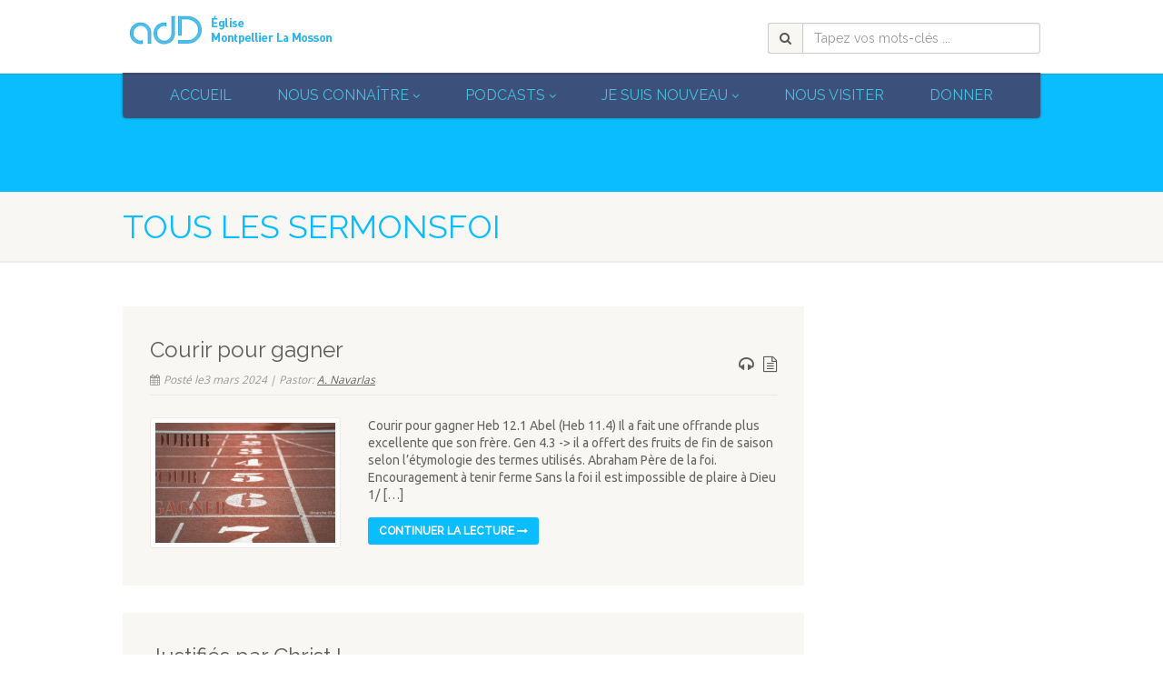

--- FILE ---
content_type: text/html; charset=UTF-8
request_url: https://eglisemontpellier.com/sermons-category/foi/
body_size: 14174
content:
<!DOCTYPE html>
<!--// OPEN HTML //-->
<html lang="fr-FR" class="no-js">

<head>
    <!--// SITE META //-->
  <meta charset="UTF-8" />
  <!-- Mobile Specific Metas
================================================== -->
      <meta name="viewport" content="width=device-width, user-scalable=no, initial-scale=1.0, minimum-scale=1.0">
    <meta name="format-detection" content="telephone=no">
    <!--// PINGBACK & FAVICON //-->
  <link rel="pingback" href="https://eglisemontpellier.com/xmlrpc.php" />
  <link rel="shortcut icon" href="https://eglisemontpellier.com/wp-content/uploads/2018/07/cropped-icone-add-montpellier.jpg" />  <link rel="apple-touch-icon-precomposed" href="https://eglisemontpellier.com/wp-content/uploads/2018/07/logo-add-montpellier-57.jpg">
    <link rel="apple-touch-icon-precomposed" sizes="114x114"
    href="https://eglisemontpellier.com/wp-content/uploads/2018/07/logo-add-montpellier-114.jpg">
    <link rel="apple-touch-icon-precomposed" sizes="72x72" href="https://eglisemontpellier.com/wp-content/uploads/2018/07/logo-add-montpellier-72.jpg">
    <link rel="apple-touch-icon-precomposed" sizes="144x144"
    href="https://eglisemontpellier.com/wp-content/uploads/2018/07/logo-add-montpellier-144.jpg">
                              <script>
                            /* You can add more configuration options to webfontloader by previously defining the WebFontConfig with your options */
                            if ( typeof WebFontConfig === "undefined" ) {
                                WebFontConfig = new Object();
                            }
                            WebFontConfig['google'] = {families: ['Raleway:400,500', 'Open+Sans', 'Ubuntu:400,700,500&subset=latin']};

                            (function() {
                                var wf = document.createElement( 'script' );
                                wf.src = 'https://ajax.googleapis.com/ajax/libs/webfont/1.5.3/webfont.js';
                                wf.type = 'text/javascript';
                                wf.async = 'true';
                                var s = document.getElementsByTagName( 'script' )[0];
                                s.parentNode.insertBefore( wf, s );
                            })();
                        </script>
                        <meta name='robots' content='index, follow, max-image-preview:large, max-snippet:-1, max-video-preview:-1' />
	<style>img:is([sizes="auto" i], [sizes^="auto," i]) { contain-intrinsic-size: 3000px 1500px }</style>
	
	<!-- This site is optimized with the Yoast SEO plugin v20.6 - https://yoast.com/wordpress/plugins/seo/ -->
	<title>Archives des Foi - Eglise ADD Montpellier - La Mosson</title>
	<link rel="canonical" href="https://eglisemontpellier.com/sermons-category/foi/" />
	<link rel="next" href="https://eglisemontpellier.com/sermons-category/foi/page/2/" />
	<meta property="og:locale" content="fr_FR" />
	<meta property="og:type" content="article" />
	<meta property="og:title" content="Archives des Foi - Eglise ADD Montpellier - La Mosson" />
	<meta property="og:url" content="https://eglisemontpellier.com/sermons-category/foi/" />
	<meta property="og:site_name" content="Eglise ADD Montpellier - La Mosson" />
	<meta name="twitter:card" content="summary_large_image" />
	<script type="application/ld+json" class="yoast-schema-graph">{"@context":"https://schema.org","@graph":[{"@type":"CollectionPage","@id":"https://eglisemontpellier.com/sermons-category/foi/","url":"https://eglisemontpellier.com/sermons-category/foi/","name":"Archives des Foi - Eglise ADD Montpellier - La Mosson","isPartOf":{"@id":"https://eglisemontpellier.com/#website"},"primaryImageOfPage":{"@id":"https://eglisemontpellier.com/sermons-category/foi/#primaryimage"},"image":{"@id":"https://eglisemontpellier.com/sermons-category/foi/#primaryimage"},"thumbnailUrl":"https://eglisemontpellier.com/wp-content/uploads/2024/03/Copie-de-CULTE-2.jpg","breadcrumb":{"@id":"https://eglisemontpellier.com/sermons-category/foi/#breadcrumb"},"inLanguage":"fr-FR"},{"@type":"ImageObject","inLanguage":"fr-FR","@id":"https://eglisemontpellier.com/sermons-category/foi/#primaryimage","url":"https://eglisemontpellier.com/wp-content/uploads/2024/03/Copie-de-CULTE-2.jpg","contentUrl":"https://eglisemontpellier.com/wp-content/uploads/2024/03/Copie-de-CULTE-2.jpg","width":1280,"height":720,"caption":"Courir pour gagner"},{"@type":"BreadcrumbList","@id":"https://eglisemontpellier.com/sermons-category/foi/#breadcrumb","itemListElement":[{"@type":"ListItem","position":1,"name":"Accueil","item":"https://eglisemontpellier.com/"},{"@type":"ListItem","position":2,"name":"Foi"}]},{"@type":"WebSite","@id":"https://eglisemontpellier.com/#website","url":"https://eglisemontpellier.com/","name":"Eglise de Montpellier - La Mosson","description":"Bienvenue","potentialAction":[{"@type":"SearchAction","target":{"@type":"EntryPoint","urlTemplate":"https://eglisemontpellier.com/?s={search_term_string}"},"query-input":"required name=search_term_string"}],"inLanguage":"fr-FR"}]}</script>
	<!-- / Yoast SEO plugin. -->


<link rel='dns-prefetch' href='//ajax.googleapis.com' />
<link rel='dns-prefetch' href='//www.googletagmanager.com' />
<link rel="alternate" type="application/rss+xml" title="Eglise ADD Montpellier - La Mosson &raquo; Flux" href="https://eglisemontpellier.com/feed/" />
<link rel="alternate" type="application/rss+xml" title="Eglise ADD Montpellier - La Mosson &raquo; Flux des commentaires" href="https://eglisemontpellier.com/comments/feed/" />
<link rel="alternate" type="application/rss+xml" title="Flux pour Eglise ADD Montpellier - La Mosson &raquo; Foi Sermons Categories" href="https://eglisemontpellier.com/sermons-category/foi/feed/" />
<script>
window._wpemojiSettings = {"baseUrl":"https:\/\/s.w.org\/images\/core\/emoji\/16.0.1\/72x72\/","ext":".png","svgUrl":"https:\/\/s.w.org\/images\/core\/emoji\/16.0.1\/svg\/","svgExt":".svg","source":{"concatemoji":"https:\/\/eglisemontpellier.com\/wp-includes\/js\/wp-emoji-release.min.js?ver=6.8.3"}};
/*! This file is auto-generated */
!function(s,n){var o,i,e;function c(e){try{var t={supportTests:e,timestamp:(new Date).valueOf()};sessionStorage.setItem(o,JSON.stringify(t))}catch(e){}}function p(e,t,n){e.clearRect(0,0,e.canvas.width,e.canvas.height),e.fillText(t,0,0);var t=new Uint32Array(e.getImageData(0,0,e.canvas.width,e.canvas.height).data),a=(e.clearRect(0,0,e.canvas.width,e.canvas.height),e.fillText(n,0,0),new Uint32Array(e.getImageData(0,0,e.canvas.width,e.canvas.height).data));return t.every(function(e,t){return e===a[t]})}function u(e,t){e.clearRect(0,0,e.canvas.width,e.canvas.height),e.fillText(t,0,0);for(var n=e.getImageData(16,16,1,1),a=0;a<n.data.length;a++)if(0!==n.data[a])return!1;return!0}function f(e,t,n,a){switch(t){case"flag":return n(e,"\ud83c\udff3\ufe0f\u200d\u26a7\ufe0f","\ud83c\udff3\ufe0f\u200b\u26a7\ufe0f")?!1:!n(e,"\ud83c\udde8\ud83c\uddf6","\ud83c\udde8\u200b\ud83c\uddf6")&&!n(e,"\ud83c\udff4\udb40\udc67\udb40\udc62\udb40\udc65\udb40\udc6e\udb40\udc67\udb40\udc7f","\ud83c\udff4\u200b\udb40\udc67\u200b\udb40\udc62\u200b\udb40\udc65\u200b\udb40\udc6e\u200b\udb40\udc67\u200b\udb40\udc7f");case"emoji":return!a(e,"\ud83e\udedf")}return!1}function g(e,t,n,a){var r="undefined"!=typeof WorkerGlobalScope&&self instanceof WorkerGlobalScope?new OffscreenCanvas(300,150):s.createElement("canvas"),o=r.getContext("2d",{willReadFrequently:!0}),i=(o.textBaseline="top",o.font="600 32px Arial",{});return e.forEach(function(e){i[e]=t(o,e,n,a)}),i}function t(e){var t=s.createElement("script");t.src=e,t.defer=!0,s.head.appendChild(t)}"undefined"!=typeof Promise&&(o="wpEmojiSettingsSupports",i=["flag","emoji"],n.supports={everything:!0,everythingExceptFlag:!0},e=new Promise(function(e){s.addEventListener("DOMContentLoaded",e,{once:!0})}),new Promise(function(t){var n=function(){try{var e=JSON.parse(sessionStorage.getItem(o));if("object"==typeof e&&"number"==typeof e.timestamp&&(new Date).valueOf()<e.timestamp+604800&&"object"==typeof e.supportTests)return e.supportTests}catch(e){}return null}();if(!n){if("undefined"!=typeof Worker&&"undefined"!=typeof OffscreenCanvas&&"undefined"!=typeof URL&&URL.createObjectURL&&"undefined"!=typeof Blob)try{var e="postMessage("+g.toString()+"("+[JSON.stringify(i),f.toString(),p.toString(),u.toString()].join(",")+"));",a=new Blob([e],{type:"text/javascript"}),r=new Worker(URL.createObjectURL(a),{name:"wpTestEmojiSupports"});return void(r.onmessage=function(e){c(n=e.data),r.terminate(),t(n)})}catch(e){}c(n=g(i,f,p,u))}t(n)}).then(function(e){for(var t in e)n.supports[t]=e[t],n.supports.everything=n.supports.everything&&n.supports[t],"flag"!==t&&(n.supports.everythingExceptFlag=n.supports.everythingExceptFlag&&n.supports[t]);n.supports.everythingExceptFlag=n.supports.everythingExceptFlag&&!n.supports.flag,n.DOMReady=!1,n.readyCallback=function(){n.DOMReady=!0}}).then(function(){return e}).then(function(){var e;n.supports.everything||(n.readyCallback(),(e=n.source||{}).concatemoji?t(e.concatemoji):e.wpemoji&&e.twemoji&&(t(e.twemoji),t(e.wpemoji)))}))}((window,document),window._wpemojiSettings);
</script>
<link rel='stylesheet' id='ipray_global_css-css' href='https://eglisemontpellier.com/wp-content/plugins/ipray/public/css/ipray.css?ver=6.8.3' media='' />
<link rel='stylesheet' id='social-icons-widget-widget-css' href='https://eglisemontpellier.com/wp-content/plugins/social-media-icons-widget/css/social_icons_widget.css?ver=6.8.3' media='all' />
<style id='wp-emoji-styles-inline-css'>

	img.wp-smiley, img.emoji {
		display: inline !important;
		border: none !important;
		box-shadow: none !important;
		height: 1em !important;
		width: 1em !important;
		margin: 0 0.07em !important;
		vertical-align: -0.1em !important;
		background: none !important;
		padding: 0 !important;
	}
</style>
<link rel='stylesheet' id='wp-block-library-css' href='https://eglisemontpellier.com/wp-includes/css/dist/block-library/style.min.css?ver=6.8.3' media='all' />
<style id='classic-theme-styles-inline-css'>
/*! This file is auto-generated */
.wp-block-button__link{color:#fff;background-color:#32373c;border-radius:9999px;box-shadow:none;text-decoration:none;padding:calc(.667em + 2px) calc(1.333em + 2px);font-size:1.125em}.wp-block-file__button{background:#32373c;color:#fff;text-decoration:none}
</style>
<style id='global-styles-inline-css'>
:root{--wp--preset--aspect-ratio--square: 1;--wp--preset--aspect-ratio--4-3: 4/3;--wp--preset--aspect-ratio--3-4: 3/4;--wp--preset--aspect-ratio--3-2: 3/2;--wp--preset--aspect-ratio--2-3: 2/3;--wp--preset--aspect-ratio--16-9: 16/9;--wp--preset--aspect-ratio--9-16: 9/16;--wp--preset--color--black: #000000;--wp--preset--color--cyan-bluish-gray: #abb8c3;--wp--preset--color--white: #ffffff;--wp--preset--color--pale-pink: #f78da7;--wp--preset--color--vivid-red: #cf2e2e;--wp--preset--color--luminous-vivid-orange: #ff6900;--wp--preset--color--luminous-vivid-amber: #fcb900;--wp--preset--color--light-green-cyan: #7bdcb5;--wp--preset--color--vivid-green-cyan: #00d084;--wp--preset--color--pale-cyan-blue: #8ed1fc;--wp--preset--color--vivid-cyan-blue: #0693e3;--wp--preset--color--vivid-purple: #9b51e0;--wp--preset--gradient--vivid-cyan-blue-to-vivid-purple: linear-gradient(135deg,rgba(6,147,227,1) 0%,rgb(155,81,224) 100%);--wp--preset--gradient--light-green-cyan-to-vivid-green-cyan: linear-gradient(135deg,rgb(122,220,180) 0%,rgb(0,208,130) 100%);--wp--preset--gradient--luminous-vivid-amber-to-luminous-vivid-orange: linear-gradient(135deg,rgba(252,185,0,1) 0%,rgba(255,105,0,1) 100%);--wp--preset--gradient--luminous-vivid-orange-to-vivid-red: linear-gradient(135deg,rgba(255,105,0,1) 0%,rgb(207,46,46) 100%);--wp--preset--gradient--very-light-gray-to-cyan-bluish-gray: linear-gradient(135deg,rgb(238,238,238) 0%,rgb(169,184,195) 100%);--wp--preset--gradient--cool-to-warm-spectrum: linear-gradient(135deg,rgb(74,234,220) 0%,rgb(151,120,209) 20%,rgb(207,42,186) 40%,rgb(238,44,130) 60%,rgb(251,105,98) 80%,rgb(254,248,76) 100%);--wp--preset--gradient--blush-light-purple: linear-gradient(135deg,rgb(255,206,236) 0%,rgb(152,150,240) 100%);--wp--preset--gradient--blush-bordeaux: linear-gradient(135deg,rgb(254,205,165) 0%,rgb(254,45,45) 50%,rgb(107,0,62) 100%);--wp--preset--gradient--luminous-dusk: linear-gradient(135deg,rgb(255,203,112) 0%,rgb(199,81,192) 50%,rgb(65,88,208) 100%);--wp--preset--gradient--pale-ocean: linear-gradient(135deg,rgb(255,245,203) 0%,rgb(182,227,212) 50%,rgb(51,167,181) 100%);--wp--preset--gradient--electric-grass: linear-gradient(135deg,rgb(202,248,128) 0%,rgb(113,206,126) 100%);--wp--preset--gradient--midnight: linear-gradient(135deg,rgb(2,3,129) 0%,rgb(40,116,252) 100%);--wp--preset--font-size--small: 13px;--wp--preset--font-size--medium: 20px;--wp--preset--font-size--large: 36px;--wp--preset--font-size--x-large: 42px;--wp--preset--spacing--20: 0.44rem;--wp--preset--spacing--30: 0.67rem;--wp--preset--spacing--40: 1rem;--wp--preset--spacing--50: 1.5rem;--wp--preset--spacing--60: 2.25rem;--wp--preset--spacing--70: 3.38rem;--wp--preset--spacing--80: 5.06rem;--wp--preset--shadow--natural: 6px 6px 9px rgba(0, 0, 0, 0.2);--wp--preset--shadow--deep: 12px 12px 50px rgba(0, 0, 0, 0.4);--wp--preset--shadow--sharp: 6px 6px 0px rgba(0, 0, 0, 0.2);--wp--preset--shadow--outlined: 6px 6px 0px -3px rgba(255, 255, 255, 1), 6px 6px rgba(0, 0, 0, 1);--wp--preset--shadow--crisp: 6px 6px 0px rgba(0, 0, 0, 1);}:where(.is-layout-flex){gap: 0.5em;}:where(.is-layout-grid){gap: 0.5em;}body .is-layout-flex{display: flex;}.is-layout-flex{flex-wrap: wrap;align-items: center;}.is-layout-flex > :is(*, div){margin: 0;}body .is-layout-grid{display: grid;}.is-layout-grid > :is(*, div){margin: 0;}:where(.wp-block-columns.is-layout-flex){gap: 2em;}:where(.wp-block-columns.is-layout-grid){gap: 2em;}:where(.wp-block-post-template.is-layout-flex){gap: 1.25em;}:where(.wp-block-post-template.is-layout-grid){gap: 1.25em;}.has-black-color{color: var(--wp--preset--color--black) !important;}.has-cyan-bluish-gray-color{color: var(--wp--preset--color--cyan-bluish-gray) !important;}.has-white-color{color: var(--wp--preset--color--white) !important;}.has-pale-pink-color{color: var(--wp--preset--color--pale-pink) !important;}.has-vivid-red-color{color: var(--wp--preset--color--vivid-red) !important;}.has-luminous-vivid-orange-color{color: var(--wp--preset--color--luminous-vivid-orange) !important;}.has-luminous-vivid-amber-color{color: var(--wp--preset--color--luminous-vivid-amber) !important;}.has-light-green-cyan-color{color: var(--wp--preset--color--light-green-cyan) !important;}.has-vivid-green-cyan-color{color: var(--wp--preset--color--vivid-green-cyan) !important;}.has-pale-cyan-blue-color{color: var(--wp--preset--color--pale-cyan-blue) !important;}.has-vivid-cyan-blue-color{color: var(--wp--preset--color--vivid-cyan-blue) !important;}.has-vivid-purple-color{color: var(--wp--preset--color--vivid-purple) !important;}.has-black-background-color{background-color: var(--wp--preset--color--black) !important;}.has-cyan-bluish-gray-background-color{background-color: var(--wp--preset--color--cyan-bluish-gray) !important;}.has-white-background-color{background-color: var(--wp--preset--color--white) !important;}.has-pale-pink-background-color{background-color: var(--wp--preset--color--pale-pink) !important;}.has-vivid-red-background-color{background-color: var(--wp--preset--color--vivid-red) !important;}.has-luminous-vivid-orange-background-color{background-color: var(--wp--preset--color--luminous-vivid-orange) !important;}.has-luminous-vivid-amber-background-color{background-color: var(--wp--preset--color--luminous-vivid-amber) !important;}.has-light-green-cyan-background-color{background-color: var(--wp--preset--color--light-green-cyan) !important;}.has-vivid-green-cyan-background-color{background-color: var(--wp--preset--color--vivid-green-cyan) !important;}.has-pale-cyan-blue-background-color{background-color: var(--wp--preset--color--pale-cyan-blue) !important;}.has-vivid-cyan-blue-background-color{background-color: var(--wp--preset--color--vivid-cyan-blue) !important;}.has-vivid-purple-background-color{background-color: var(--wp--preset--color--vivid-purple) !important;}.has-black-border-color{border-color: var(--wp--preset--color--black) !important;}.has-cyan-bluish-gray-border-color{border-color: var(--wp--preset--color--cyan-bluish-gray) !important;}.has-white-border-color{border-color: var(--wp--preset--color--white) !important;}.has-pale-pink-border-color{border-color: var(--wp--preset--color--pale-pink) !important;}.has-vivid-red-border-color{border-color: var(--wp--preset--color--vivid-red) !important;}.has-luminous-vivid-orange-border-color{border-color: var(--wp--preset--color--luminous-vivid-orange) !important;}.has-luminous-vivid-amber-border-color{border-color: var(--wp--preset--color--luminous-vivid-amber) !important;}.has-light-green-cyan-border-color{border-color: var(--wp--preset--color--light-green-cyan) !important;}.has-vivid-green-cyan-border-color{border-color: var(--wp--preset--color--vivid-green-cyan) !important;}.has-pale-cyan-blue-border-color{border-color: var(--wp--preset--color--pale-cyan-blue) !important;}.has-vivid-cyan-blue-border-color{border-color: var(--wp--preset--color--vivid-cyan-blue) !important;}.has-vivid-purple-border-color{border-color: var(--wp--preset--color--vivid-purple) !important;}.has-vivid-cyan-blue-to-vivid-purple-gradient-background{background: var(--wp--preset--gradient--vivid-cyan-blue-to-vivid-purple) !important;}.has-light-green-cyan-to-vivid-green-cyan-gradient-background{background: var(--wp--preset--gradient--light-green-cyan-to-vivid-green-cyan) !important;}.has-luminous-vivid-amber-to-luminous-vivid-orange-gradient-background{background: var(--wp--preset--gradient--luminous-vivid-amber-to-luminous-vivid-orange) !important;}.has-luminous-vivid-orange-to-vivid-red-gradient-background{background: var(--wp--preset--gradient--luminous-vivid-orange-to-vivid-red) !important;}.has-very-light-gray-to-cyan-bluish-gray-gradient-background{background: var(--wp--preset--gradient--very-light-gray-to-cyan-bluish-gray) !important;}.has-cool-to-warm-spectrum-gradient-background{background: var(--wp--preset--gradient--cool-to-warm-spectrum) !important;}.has-blush-light-purple-gradient-background{background: var(--wp--preset--gradient--blush-light-purple) !important;}.has-blush-bordeaux-gradient-background{background: var(--wp--preset--gradient--blush-bordeaux) !important;}.has-luminous-dusk-gradient-background{background: var(--wp--preset--gradient--luminous-dusk) !important;}.has-pale-ocean-gradient-background{background: var(--wp--preset--gradient--pale-ocean) !important;}.has-electric-grass-gradient-background{background: var(--wp--preset--gradient--electric-grass) !important;}.has-midnight-gradient-background{background: var(--wp--preset--gradient--midnight) !important;}.has-small-font-size{font-size: var(--wp--preset--font-size--small) !important;}.has-medium-font-size{font-size: var(--wp--preset--font-size--medium) !important;}.has-large-font-size{font-size: var(--wp--preset--font-size--large) !important;}.has-x-large-font-size{font-size: var(--wp--preset--font-size--x-large) !important;}
:where(.wp-block-post-template.is-layout-flex){gap: 1.25em;}:where(.wp-block-post-template.is-layout-grid){gap: 1.25em;}
:where(.wp-block-columns.is-layout-flex){gap: 2em;}:where(.wp-block-columns.is-layout-grid){gap: 2em;}
:root :where(.wp-block-pullquote){font-size: 1.5em;line-height: 1.6;}
</style>
<link rel='stylesheet' id='contact-form-7-css' href='https://eglisemontpellier.com/wp-content/plugins/contact-form-7/includes/css/styles.css?ver=5.7.7' media='all' />
<link rel='stylesheet' id='hello-asso-css' href='https://eglisemontpellier.com/wp-content/plugins/helloasso/public/css/hello-asso-public.css?ver=1.1.24' media='all' />
<link rel='stylesheet' id='imic_bootstrap-css' href='https://eglisemontpellier.com/wp-content/themes/NativeChurch/assets/css/bootstrap.css?ver=1.2' media='all' />
<link rel='stylesheet' id='nativechurch-parent-style-css' href='https://eglisemontpellier.com/wp-content/themes/NativeChurch/style.css?ver=6.8.3' media='all' />
<link rel='stylesheet' id='imic_fontawesome-css' href='https://eglisemontpellier.com/wp-content/themes/NativeChurch/assets/css/font-awesome.css?ver=1.2' media='all' />
<link rel='stylesheet' id='imic_animations-css' href='https://eglisemontpellier.com/wp-content/themes/NativeChurch/assets/css/animations.css?ver=1.2' media='all' />
<link rel='stylesheet' id='imic_mediaelementplayer-css' href='https://eglisemontpellier.com/wp-content/themes/NativeChurch/assets/vendor/mediaelement/mediaelementplayer.css?ver=1.2' media='all' />
<link rel='stylesheet' id='imic_main-css' href='https://eglisemontpellier.com/wp-content/themes/NativeChurch-child/style.css?ver=1.2' media='all' />
<link rel='stylesheet' id='imic_magnific-css' href='https://eglisemontpellier.com/wp-content/themes/NativeChurch/assets/vendor/magnific/magnific-popup.css?ver=1.2' media='all' />
<link rel='stylesheet' id='imic_fullcalendar_css-css' href='https://eglisemontpellier.com/wp-content/themes/NativeChurch/assets/vendor/fullcalendar/fullcalendar.min.css?ver=1.2' media='all' />
<link rel='stylesheet' id='imic_fullcalendar_print-css' href='https://eglisemontpellier.com/wp-content/themes/NativeChurch/assets/vendor/fullcalendar/fullcalendar.print.css?ver=1.2' media='print' />
<link rel='stylesheet' id='imi_dynamic_css-css' href='https://eglisemontpellier.com/wp-admin/admin-ajax.php?action=imi_dynamic_css&#038;taxp&#038;pgid=4620&#038;sidebar_pos&#038;ver=6.8.3' media='all' />
<script src="https://ajax.googleapis.com/ajax/libs/jquery/1.11.3/jquery.min.js?ver=6.8.3" id="ipray_google_cdn-js"></script>
<script src="https://eglisemontpellier.com/wp-content/plugins/ipray/public/js/jquery.confliction.js?ver=6.8.3" id="ipray_confliction-js"></script>
<script src="https://eglisemontpellier.com/wp-content/plugins/ipray/public/js/jquery.simplePagination.js?ver=6.8.3" id="ipray_pagination-js"></script>
<script src="https://eglisemontpellier.com/wp-content/plugins/ipray/public/js/jquery.validate.js?ver=6.8.3" id="ipray_form_validate-js"></script>
<script src="https://eglisemontpellier.com/wp-content/plugins/ipray/public/js/jquery.global.js?ver=6.8.3" id="ipray_global-js"></script>
<script src="https://eglisemontpellier.com/wp-includes/js/jquery/jquery.min.js?ver=3.7.1" id="jquery-core-js"></script>
<script src="https://eglisemontpellier.com/wp-includes/js/jquery/jquery-migrate.min.js?ver=3.4.1" id="jquery-migrate-js"></script>
<script id="ajax-login-script-js-extra">
var ajax_login_object = {"ajaxurl":"https:\/\/eglisemontpellier.com\/wp-admin\/admin-ajax.php","loadingmessage":"Envoi d'informations de l'utilisateur, s'il vous pla\u00eet patienter ..."};
</script>
<script src="https://eglisemontpellier.com/wp-content/themes/NativeChurch/assets/js/ajax-login-script.js?ver=6.8.3" id="ajax-login-script-js"></script>
<script src="https://eglisemontpellier.com/wp-includes/js/tinymce/tinymce.min.js?ver=49110-20250317" id="wp-tinymce-root-js"></script>
<script src="https://eglisemontpellier.com/wp-includes/js/tinymce/plugins/compat3x/plugin.min.js?ver=49110-20250317" id="wp-tinymce-js"></script>
<script src="https://eglisemontpellier.com/wp-content/plugins/helloasso/public/js/hello-asso-public.js?ver=1.1.24" id="hello-asso-js"></script>
<script src="https://eglisemontpellier.com/wp-content/plugins/revslider/public/assets/js/rbtools.min.js?ver=6.5.18" async id="tp-tools-js"></script>
<script src="https://eglisemontpellier.com/wp-content/plugins/revslider/public/assets/js/rs6.min.js?ver=6.5.19" async id="revmin-js"></script>
<script src="https://eglisemontpellier.com/wp-content/themes/NativeChurch/assets/js/modernizr.js?ver=jquery" id="imic_jquery_modernizr-js"></script>
<link rel="https://api.w.org/" href="https://eglisemontpellier.com/wp-json/" /><link rel="EditURI" type="application/rsd+xml" title="RSD" href="https://eglisemontpellier.com/xmlrpc.php?rsd" />
<meta name="generator" content="WordPress 6.8.3" />
<meta name="generator" content="Site Kit by Google 1.124.0" /><style>.recentcomments a{display:inline !important;padding:0 !important;margin:0 !important;}</style><meta name="generator" content="Powered by Slider Revolution 6.5.19 - responsive, Mobile-Friendly Slider Plugin for WordPress with comfortable drag and drop interface." />
<link rel="icon" href="https://eglisemontpellier.com/wp-content/uploads/2018/07/cropped-icone-add-montpellier-32x32.jpg" sizes="32x32" />
<link rel="icon" href="https://eglisemontpellier.com/wp-content/uploads/2018/07/cropped-icone-add-montpellier-192x192.jpg" sizes="192x192" />
<link rel="apple-touch-icon" href="https://eglisemontpellier.com/wp-content/uploads/2018/07/cropped-icone-add-montpellier-180x180.jpg" />
<meta name="msapplication-TileImage" content="https://eglisemontpellier.com/wp-content/uploads/2018/07/cropped-icone-add-montpellier-270x270.jpg" />
<script>function setREVStartSize(e){
			//window.requestAnimationFrame(function() {
				window.RSIW = window.RSIW===undefined ? window.innerWidth : window.RSIW;
				window.RSIH = window.RSIH===undefined ? window.innerHeight : window.RSIH;
				try {
					var pw = document.getElementById(e.c).parentNode.offsetWidth,
						newh;
					pw = pw===0 || isNaN(pw) ? window.RSIW : pw;
					e.tabw = e.tabw===undefined ? 0 : parseInt(e.tabw);
					e.thumbw = e.thumbw===undefined ? 0 : parseInt(e.thumbw);
					e.tabh = e.tabh===undefined ? 0 : parseInt(e.tabh);
					e.thumbh = e.thumbh===undefined ? 0 : parseInt(e.thumbh);
					e.tabhide = e.tabhide===undefined ? 0 : parseInt(e.tabhide);
					e.thumbhide = e.thumbhide===undefined ? 0 : parseInt(e.thumbhide);
					e.mh = e.mh===undefined || e.mh=="" || e.mh==="auto" ? 0 : parseInt(e.mh,0);
					if(e.layout==="fullscreen" || e.l==="fullscreen")
						newh = Math.max(e.mh,window.RSIH);
					else{
						e.gw = Array.isArray(e.gw) ? e.gw : [e.gw];
						for (var i in e.rl) if (e.gw[i]===undefined || e.gw[i]===0) e.gw[i] = e.gw[i-1];
						e.gh = e.el===undefined || e.el==="" || (Array.isArray(e.el) && e.el.length==0)? e.gh : e.el;
						e.gh = Array.isArray(e.gh) ? e.gh : [e.gh];
						for (var i in e.rl) if (e.gh[i]===undefined || e.gh[i]===0) e.gh[i] = e.gh[i-1];
											
						var nl = new Array(e.rl.length),
							ix = 0,
							sl;
						e.tabw = e.tabhide>=pw ? 0 : e.tabw;
						e.thumbw = e.thumbhide>=pw ? 0 : e.thumbw;
						e.tabh = e.tabhide>=pw ? 0 : e.tabh;
						e.thumbh = e.thumbhide>=pw ? 0 : e.thumbh;
						for (var i in e.rl) nl[i] = e.rl[i]<window.RSIW ? 0 : e.rl[i];
						sl = nl[0];
						for (var i in nl) if (sl>nl[i] && nl[i]>0) { sl = nl[i]; ix=i;}
						var m = pw>(e.gw[ix]+e.tabw+e.thumbw) ? 1 : (pw-(e.tabw+e.thumbw)) / (e.gw[ix]);
						newh =  (e.gh[ix] * m) + (e.tabh + e.thumbh);
					}
					var el = document.getElementById(e.c);
					if (el!==null && el) el.style.height = newh+"px";
					el = document.getElementById(e.c+"_wrapper");
					if (el!==null && el) {
						el.style.height = newh+"px";
						el.style.display = "block";
					}
				} catch(e){
					console.log("Failure at Presize of Slider:" + e)
				}
			//});
		  };</script>
<style type="text/css" title="dynamic-css" class="options-output">.content{padding-top:50px;padding-bottom:50px;}.site-header .topbar, .header-style5 .site-header, .header-style6 .site-header{background-color:rgba(255,255,255,0.8);}.is-sticky .main-menu-wrapper, .header-style4 .is-sticky .site-header .topbar, .header-style2 .is-sticky .main-menu-wrapper, .header-style5 .is-sticky .site-header, .header-style6 .is-sticky .site-header{background-color:rgba(255,255,255,0.97);}.navigation, .header-style2 .main-menu-wrapper{background-color:rgba(64,71,110,0.91);}.navigation > ul > li > a{font-family:Raleway;font-weight:400;font-style:normal;opacity: 1;visibility: visible;-webkit-transition: opacity 0.24s ease-in-out;-moz-transition: opacity 0.24s ease-in-out;transition: opacity 0.24s ease-in-out;}.wf-loading .navigation > ul > li > a,{opacity: 0;}.ie.wf-loading .navigation > ul > li > a,{visibility: hidden;}.navigation > ul > li > a{color:#47c0df;}.navigation > ul > li > a:hover{color:#47c0df;}.navigation > ul > li > a:active{color:#47c0df;}.navigation > ul > li ul{background-color:rgba(246,248,250,0.97);}.navigation > ul > li.megamenu > ul:before, .navigation > ul > li ul:before{border-bottom-color:rgba(246,248,250,0.97);}.navigation > ul > li ul li ul:before{border-right-color:rgba(246,248,250,0.97);}.navigation > ul > li > ul li > a{border-bottom:1px solid #47c0df;}.navigation > ul > li > ul li > a{font-family:Raleway;line-height:13px;font-weight:500;font-style:normal;font-size:13px;opacity: 1;visibility: visible;-webkit-transition: opacity 0.24s ease-in-out;-moz-transition: opacity 0.24s ease-in-out;transition: opacity 0.24s ease-in-out;}.wf-loading .navigation > ul > li > ul li > a,{opacity: 0;}.ie.wf-loading .navigation > ul > li > ul li > a,{visibility: hidden;}.navigation > ul > li > ul li > a{color:#025988;}.navigation > ul > li > ul li > a:hover{color:#47c0df;}.site-header .menu-toggle{color:#5e5e5e;font-size:18px;opacity: 1;visibility: visible;-webkit-transition: opacity 0.24s ease-in-out;-moz-transition: opacity 0.24s ease-in-out;transition: opacity 0.24s ease-in-out;}.wf-loading .site-header .menu-toggle,{opacity: 0;}.ie.wf-loading .site-header .menu-toggle,{visibility: hidden;}.smenu-opener{height:60px;width:75px;}.smenu-opener{font-size:16px;opacity: 1;visibility: visible;-webkit-transition: opacity 0.24s ease-in-out;-moz-transition: opacity 0.24s ease-in-out;transition: opacity 0.24s ease-in-out;}.wf-loading .smenu-opener,{opacity: 0;}.ie.wf-loading .smenu-opener,{visibility: hidden;}.sf-menu ul li .smenu-opener{height:38px;width:75px;}.sf-menu ul li .smenu-opener{font-size:16px;opacity: 1;visibility: visible;-webkit-transition: opacity 0.24s ease-in-out;-moz-transition: opacity 0.24s ease-in-out;transition: opacity 0.24s ease-in-out;}.wf-loading .sf-menu ul li .smenu-opener,{opacity: 0;}.ie.wf-loading .sf-menu ul li .smenu-opener,{visibility: hidden;}.top-navigation > li > a{opacity: 1;visibility: visible;-webkit-transition: opacity 0.24s ease-in-out;-moz-transition: opacity 0.24s ease-in-out;transition: opacity 0.24s ease-in-out;}.wf-loading .top-navigation > li > a,{opacity: 0;}.ie.wf-loading .top-navigation > li > a,{visibility: hidden;}.top-navigation > li ul{background-color:#ffffff;}.top-navigation > li.megamenu > ul:before, .top-navigation > li ul:before{border-bottom-color:#ffffff;}.top-navigation > li ul li ul:before{border-right-color:#ffffff;}.top-navigation > li > ul li > a{border-bottom:1px solid #f8f7f3;}.top-navigation > li > ul li > a{opacity: 1;visibility: visible;-webkit-transition: opacity 0.24s ease-in-out;-moz-transition: opacity 0.24s ease-in-out;transition: opacity 0.24s ease-in-out;}.wf-loading .top-navigation > li > ul li > a,{opacity: 0;}.ie.wf-loading .top-navigation > li > ul li > a,{visibility: hidden;}.site-footer{background-color:#40476e;}.site-footer{padding-top:50px;padding-bottom:50px;}.site-footer, .site-footer p{color:#ffffff;opacity: 1;visibility: visible;-webkit-transition: opacity 0.24s ease-in-out;-moz-transition: opacity 0.24s ease-in-out;transition: opacity 0.24s ease-in-out;}.wf-loading .site-footer, .site-footer p,{opacity: 0;}.ie.wf-loading .site-footer, .site-footer p,{visibility: hidden;}.site-footer .widgettitle{color:#ffffff;opacity: 1;visibility: visible;-webkit-transition: opacity 0.24s ease-in-out;-moz-transition: opacity 0.24s ease-in-out;transition: opacity 0.24s ease-in-out;}.wf-loading .site-footer .widgettitle,{opacity: 0;}.ie.wf-loading .site-footer .widgettitle,{visibility: hidden;}.site-footer .listing-header, .site-footer .post-title, .site-footer .listing .item, .site-footer .post-meta, .site-footer .widget h4.footer-widget-title, .site-footer .widget ul > li{border-bottom:1px dotted #ECEAE4;}.site-footer-bottom{background-color:#ECEAE4;}.site-footer-bottom{padding-top:20px;padding-bottom:20px;}.site-footer-bottom .copyrights-col-left{opacity: 1;visibility: visible;-webkit-transition: opacity 0.24s ease-in-out;-moz-transition: opacity 0.24s ease-in-out;transition: opacity 0.24s ease-in-out;}.wf-loading .site-footer-bottom .copyrights-col-left,{opacity: 0;}.ie.wf-loading .site-footer-bottom .copyrights-col-left,{visibility: hidden;}.site-footer-bottom .social-icons a{background-color:#999999;}.site-footer-bottom .social-icons a:hover{background-color:#666666;}.site-footer-bottom .social-icons a{height:25px;width:25px;}.site-footer-bottom .social-icons a{line-height:25px;font-size:14px;opacity: 1;visibility: visible;-webkit-transition: opacity 0.24s ease-in-out;-moz-transition: opacity 0.24s ease-in-out;transition: opacity 0.24s ease-in-out;}.wf-loading .site-footer-bottom .social-icons a,{opacity: 0;}.ie.wf-loading .site-footer-bottom .social-icons a,{visibility: hidden;}h1,h2,h3,h4,h5,h6,body,.event-item .event-detail h4,.site-footer-bottom{font-family:Raleway,Tahoma,Geneva, sans-serif;word-spacing:0px;letter-spacing:0px;opacity: 1;visibility: visible;-webkit-transition: opacity 0.24s ease-in-out;-moz-transition: opacity 0.24s ease-in-out;transition: opacity 0.24s ease-in-out;}.wf-loading h1,h2,h3,h4,h5,h6,body,.event-item .event-detail h4,.site-footer-bottom,{opacity: 0;}.ie.wf-loading h1,h2,h3,h4,h5,h6,body,.event-item .event-detail h4,.site-footer-bottom,{visibility: hidden;}h4,.title-note,.btn,.top-navigation,.navigation,.notice-bar-title strong,.timer-col #days, .timer-col #hours, .timer-col #minutes, .timer-col #seconds,.event-date,.event-date .date,.featured-sermon .date,.page-header h1,.timeline > li > .timeline-badge span,.woocommerce a.button, .woocommerce button.button, .woocommerce input.button, .woocommerce #respond input#submit, .woocommerce #content input.button, .woocommerce-page a.button, .woocommerce-page button.button, .woocommerce-page input.button, .woocommerce-page #respond input#submit, .woocommerce-page #content input.button{font-family:Raleway,Tahoma,Geneva, sans-serif;word-spacing:0px;letter-spacing:0px;opacity: 1;visibility: visible;-webkit-transition: opacity 0.24s ease-in-out;-moz-transition: opacity 0.24s ease-in-out;transition: opacity 0.24s ease-in-out;}.wf-loading h4,.title-note,.btn,.top-navigation,.navigation,.notice-bar-title strong,.timer-col #days, .timer-col #hours, .timer-col #minutes, .timer-col #seconds,.event-date,.event-date .date,.featured-sermon .date,.page-header h1,.timeline > li > .timeline-badge span,.woocommerce a.button, .woocommerce button.button, .woocommerce input.button, .woocommerce #respond input#submit, .woocommerce #content input.button, .woocommerce-page a.button, .woocommerce-page button.button, .woocommerce-page input.button, .woocommerce-page #respond input#submit, .woocommerce-page #content input.button,{opacity: 0;}.ie.wf-loading h4,.title-note,.btn,.top-navigation,.navigation,.notice-bar-title strong,.timer-col #days, .timer-col #hours, .timer-col #minutes, .timer-col #seconds,.event-date,.event-date .date,.featured-sermon .date,.page-header h1,.timeline > li > .timeline-badge span,.woocommerce a.button, .woocommerce button.button, .woocommerce input.button, .woocommerce #respond input#submit, .woocommerce #content input.button, .woocommerce-page a.button, .woocommerce-page button.button, .woocommerce-page input.button, .woocommerce-page #respond input#submit, .woocommerce-page #content input.button,{visibility: hidden;}blockquote p,.cursive,.meta-data,.fact{font-family:"Open Sans",Arial, Helvetica, sans-serif;word-spacing:0px;letter-spacing:0px;opacity: 1;visibility: visible;-webkit-transition: opacity 0.24s ease-in-out;-moz-transition: opacity 0.24s ease-in-out;transition: opacity 0.24s ease-in-out;}.wf-loading blockquote p,.cursive,.meta-data,.fact,{opacity: 0;}.ie.wf-loading blockquote p,.cursive,.meta-data,.fact,{visibility: hidden;}.page-content, .page-content p{font-family:Ubuntu,Tahoma,Geneva, sans-serif;font-weight:400;font-style:normal;opacity: 1;visibility: visible;-webkit-transition: opacity 0.24s ease-in-out;-moz-transition: opacity 0.24s ease-in-out;transition: opacity 0.24s ease-in-out;}.wf-loading .page-content, .page-content p,{opacity: 0;}.ie.wf-loading .page-content, .page-content p,{visibility: hidden;}.page-content h1{font-family:Ubuntu,Tahoma,Geneva, sans-serif;font-weight:700;font-style:normal;opacity: 1;visibility: visible;-webkit-transition: opacity 0.24s ease-in-out;-moz-transition: opacity 0.24s ease-in-out;transition: opacity 0.24s ease-in-out;}.wf-loading .page-content h1,{opacity: 0;}.ie.wf-loading .page-content h1,{visibility: hidden;}.page-content h2{font-family:Ubuntu;font-weight:500;font-style:normal;opacity: 1;visibility: visible;-webkit-transition: opacity 0.24s ease-in-out;-moz-transition: opacity 0.24s ease-in-out;transition: opacity 0.24s ease-in-out;}.wf-loading .page-content h2,{opacity: 0;}.ie.wf-loading .page-content h2,{visibility: hidden;}.page-content h3{font-family:Ubuntu;font-weight:400;font-style:normal;opacity: 1;visibility: visible;-webkit-transition: opacity 0.24s ease-in-out;-moz-transition: opacity 0.24s ease-in-out;transition: opacity 0.24s ease-in-out;}.wf-loading .page-content h3,{opacity: 0;}.ie.wf-loading .page-content h3,{visibility: hidden;}.page-content h4{opacity: 1;visibility: visible;-webkit-transition: opacity 0.24s ease-in-out;-moz-transition: opacity 0.24s ease-in-out;transition: opacity 0.24s ease-in-out;}.wf-loading .page-content h4,{opacity: 0;}.ie.wf-loading .page-content h4,{visibility: hidden;}.page-content h5{opacity: 1;visibility: visible;-webkit-transition: opacity 0.24s ease-in-out;-moz-transition: opacity 0.24s ease-in-out;transition: opacity 0.24s ease-in-out;}.wf-loading .page-content h5,{opacity: 0;}.ie.wf-loading .page-content h5,{visibility: hidden;}.page-content h6{opacity: 1;visibility: visible;-webkit-transition: opacity 0.24s ease-in-out;-moz-transition: opacity 0.24s ease-in-out;transition: opacity 0.24s ease-in-out;}.wf-loading .page-content h6,{opacity: 0;}.ie.wf-loading .page-content h6,{visibility: hidden;}</style></head>
<!--// CLOSE HEAD //-->

<body data-rsssl=1 class="archive tax-sermons-category term-foi term-50 wp-theme-NativeChurch wp-child-theme-NativeChurch-child">
    <div class="body header-style3">
    	<header class="site-header">
	  <div class="topbar">
		<div class="container hs4-cont">
		  <div class="row">
			<div id="top-nav-clone"></div>
			<div class="col-md-4 col-sm-6 col-xs-8">
			  <h1 class="logo">
		  <a href="https://eglisemontpellier.com" class="default-logo" title="Logo église montpellier la mosson"><img src="https://eglisemontpellier.com/wp-content/uploads/2019/03/logo-add-montpellier-home2.png" alt="Logo église montpellier la mosson"></a>
		  <a href="https://eglisemontpellier.com" title="Logo église montpellier la mosson" class="retina-logo"><img src="https://eglisemontpellier.com/wp-content/uploads/2019/03/logo-add-montpellier-home2.png" alt="Logo église montpellier la mosson" width="" height=""></a>
	</h1>			</div>
			<div class="col-md-8 col-sm-6 col-xs-4 hs4-menu"><div class="enabled-top-mobile"><div class="top-search hidden-sm hidden-xs">
										<form method="get" id="searchform" action="https://eglisemontpellier.com">
										<div class="input-group">
										<span class="input-group-addon"><i class="fa fa-search"></i></span>
										<input type="text" class="form-control" name="s" id="s" placeholder="Tapez vos mots-clés ...">
										</div>
										</form>
										</div><a href="#" class="visible-sm visible-xs menu-toggle"><i class="fa fa-bars"></i> </a></div></div>		  </div>
		</div>
	  </div>
	  				  <div class="main-menu-wrapper">
			<div class="container">
			  <div class="row">
				<div class="col-md-12">
				  <nav class="navigation">
					<ul id="menu-header-menu" class="sf-menu"><li  class="menu-item-1696 menu-item menu-item-type-post_type menu-item-object-page menu-item-home "><a href="https://eglisemontpellier.com/">Accueil<span class="nav-line"></span></a><li  class="menu-item-1649 menu-item menu-item-type-post_type menu-item-object-page menu-item-has-children "><a href="https://eglisemontpellier.com/declaration-foi-add-eglise-montpellier/">Nous connaître<span class="nav-line"></span></a>
<ul class="sub-menu">
	<li  class="menu-item-1935 menu-item menu-item-type-post_type menu-item-object-page "><a href="https://eglisemontpellier.com/notre-vision-eglise-evangelique-add-montpellier/">Notre vision</a>	<li  class="menu-item-1772 menu-item menu-item-type-post_type menu-item-object-page "><a href="https://eglisemontpellier.com/declaration-foi-add-eglise-montpellier/">Ce que nous croyons</a>	<li  class="menu-item-2935 menu-item menu-item-type-post_type menu-item-object-page "><a href="https://eglisemontpellier.com/actualites/">Actualités</a>	<li  class="menu-item-1653 menu-item menu-item-type-post_type menu-item-object-page current_page_parent menu-item-has-children "><a href="https://eglisemontpellier.com/articles-eglise-evangelique-add-montpellier-la-mosson/">Activités</a>
	<ul class="sub-menu">
		<li  class="menu-item-2133 menu-item menu-item-type-post_type menu-item-object-page "><a href="https://eglisemontpellier.com/garderie/">Nurserie-Garderie</a>		<li  class="menu-item-2165 menu-item menu-item-type-post_type menu-item-object-page "><a href="https://eglisemontpellier.com/enfants-ados-eglise-evangelique-montpellier/">Enfants &#038; Ados</a>		<li  class="menu-item-2691 menu-item menu-item-type-post_type menu-item-object-page "><a href="https://eglisemontpellier.com/jeunesse-eglise-evangelique-montpellier-la-mosson/">Jeunesse</a>	</ul>
	<li  class="menu-item-1650 menu-item menu-item-type-post_type menu-item-object-page "><a href="https://eglisemontpellier.com/agenda-evenements-eglise-montpellier-add/">Agenda</a></ul>
<li  class="menu-item-3179 menu-item menu-item-type-post_type menu-item-object-page menu-item-has-children "><a href="https://eglisemontpellier.com/messages/">Podcasts<span class="nav-line"></span></a>
<ul class="sub-menu">
	<li  class="menu-item-4076 menu-item menu-item-type-post_type menu-item-object-page "><a href="https://eglisemontpellier.com/messages/">Prédications</a></ul>
<li  class="menu-item-1699 menu-item menu-item-type-post_type menu-item-object-page menu-item-has-children "><a href="https://eglisemontpellier.com/declaration-foi-add-eglise-montpellier/">Je suis nouveau<span class="nav-line"></span></a>
<ul class="sub-menu">
	<li  class="menu-item-1720 menu-item menu-item-type-post_type menu-item-object-page "><a href="https://eglisemontpellier.com/decouvrir-la-foi-eglise-evangelique-montpellier-la-mosson/">Découvrir la Foi</a>	<li  class="menu-item-2314 menu-item menu-item-type-post_type menu-item-object-page "><a href="https://eglisemontpellier.com/jeune-etudiant-actif-eglise-evangelique-montpellier/">Etudiant / Jeune actif</a></ul>
<li  class="menu-item-3969 menu-item menu-item-type-post_type menu-item-object-page "><a href="https://eglisemontpellier.com/adresse-eglise/">Nous visiter<span class="nav-line"></span></a><li  class="menu-item-3570 menu-item menu-item-type-post_type menu-item-object-page "><a href="https://eglisemontpellier.com/nous-soutenir/">DONNER<span class="nav-line"></span></a></ul>				  </nav>
				</div>
			  </div>
			</div>
		  			</header>
    <!-- Start Site Header -->

    <!-- End Site Header -->
        <!-- Start Nav Backed Header -->
        <style type="text/css">
.body ol.breadcrumb{padding-top:90px;}</style>
<div class="nav-backed-header parallax" style="
background-image:url(https://data.imithemes.com/nativechurch-pb/wp-content/uploads/sites/17/2014/02/1200x200.png);
  ">
  <div class="container">
    <div class="row">
      <div class="col-md-12">
        <ol class="breadcrumb">
                  </ol>
      </div>
    </div>
  </div>
</div>    <div class="page-header">
  <div class="container">
    <div class="row detail-page-title-bar">
      <div class="col-md-12 col-sm-12">
  <h1 class="">
    Tous les sermonsFoi  </h1>
</div>    </div>
  </div>
</div>    <div class="main" role="main">
                     <div id="content" class="content full"><div class="container">
    <div class="row main-content-row">
        <div class="col-md-9 sermon-archive" id="content-col">
            <!-- Sermons Listing -->
                                                                <article class="post sermon">
                        <header class="post-title">
                            <div class="row">
      					<div class="col-md-9 col-sm-9">
            				<h3><a href="https://eglisemontpellier.com/sermons/courir-pour-gagner/">Courir pour gagner</a></h3><span class="meta-data"><i class="fa fa-calendar"></i>Posté le3 mars 2024 | Pastor: <a href="https://eglisemontpellier.com/sermons-speakers/a-navarlas/" rel="tag">A. Navarlas</a></span>
                                         </div><div class="col-md-3 col-sm-3 sermon-actions"><a href="https://eglisemontpellier.com/sermons/courir-pour-gagner/#play-audio" class="play-audio-link" data-placement="top" data-toggle="tooltip" data-original-title="acoustique" rel="tooltip"><i class="fa fa-headphones"></i></a><a href="https://eglisemontpellier.com/sermons/courir-pour-gagner/#read" class="read-online-link" data-placement="top" data-toggle="tooltip" data-original-title="lire en ligne" rel="tooltip"><i class="fa fa-file-text-o"></i></a></div>
                 	</div>                        </header>
                        <div class="post-content">
                            <div class="row">
                                                                    <div class="col-md-4">
                                        <a href="https://eglisemontpellier.com/sermons/courir-pour-gagner/" class="media-box">
                                            <img src="https://eglisemontpellier.com/wp-content/uploads/2024/03/Copie-de-CULTE-2-600x400.jpg" class="img-thumbnail wp-post-image" alt="Courir pour gagner" decoding="async" srcset="https://eglisemontpellier.com/wp-content/uploads/2024/03/Copie-de-CULTE-2-600x400.jpg 600w, https://eglisemontpellier.com/wp-content/uploads/2024/03/Copie-de-CULTE-2-272x182.jpg 272w" sizes="(max-width: 600px) 100vw, 600px" />                                        </a>
                                    </div>
                                                                <div class="col-md-8">

                                    <div class="page-content"><p>Courir pour gagner Heb 12.1 Abel (Heb 11.4) Il a fait une offrande plus excellente que son frère. Gen 4.3 -&gt; il a offert des fruits de fin de saison selon l&rsquo;étymologie des termes utilisés. Abraham Père de la foi. Encouragement à tenir ferme Sans la foi il est impossible de plaire à Dieu 1/ [&hellip;]</p></div>                                    <p><a href="https://eglisemontpellier.com/sermons/courir-pour-gagner/" class="btn btn-primary">continuer la lecture <i class="fa fa-long-arrow-right"></i></a></p>
                                </div>
                            </div>
                        </div>
                    </article>
                                    <article class="post sermon">
                        <header class="post-title">
                            <div class="row">
      					<div class="col-md-9 col-sm-9">
            				<h3><a href="https://eglisemontpellier.com/sermons/justifies-par-christ/">Justifiés par Christ !</a></h3><span class="meta-data"><i class="fa fa-calendar"></i>Posté le25 février 2024 | Pastor: <a href="https://eglisemontpellier.com/sermons-speakers/e-gabrielli/" rel="tag">E. Gabbrielli</a></span>
                                         </div><div class="col-md-3 col-sm-3 sermon-actions"><a href="https://eglisemontpellier.com/sermons/justifies-par-christ/#play-audio" class="play-audio-link" data-placement="top" data-toggle="tooltip" data-original-title="acoustique" rel="tooltip"><i class="fa fa-headphones"></i></a><a href="https://eglisemontpellier.com/sermons/justifies-par-christ/#read" class="read-online-link" data-placement="top" data-toggle="tooltip" data-original-title="lire en ligne" rel="tooltip"><i class="fa fa-file-text-o"></i></a></div>
                 	</div>                        </header>
                        <div class="post-content">
                            <div class="row">
                                                                    <div class="col-md-4">
                                        <a href="https://eglisemontpellier.com/sermons/justifies-par-christ/" class="media-box">
                                            <img src="https://eglisemontpellier.com/wp-content/uploads/2024/02/Copie-de-CULTE-600x400.jpg" class="img-thumbnail wp-post-image" alt="Justifiés par Christ !" decoding="async" srcset="https://eglisemontpellier.com/wp-content/uploads/2024/02/Copie-de-CULTE-600x400.jpg 600w, https://eglisemontpellier.com/wp-content/uploads/2024/02/Copie-de-CULTE-272x182.jpg 272w" sizes="(max-width: 600px) 100vw, 600px" />                                        </a>
                                    </div>
                                                                <div class="col-md-8">

                                    <div class="page-content"><p>ROMAINS 5:1-11 JUSTIFIÉS PAR JÉSUS-CHRIST ! 1.      Justifiés par Jésus-Christ 2.      Justifiés par la foi 3.      Justifiés pour un avenir béni 4.      Justifiés pour la vie éternelle</p></div>                                    <p><a href="https://eglisemontpellier.com/sermons/justifies-par-christ/" class="btn btn-primary">continuer la lecture <i class="fa fa-long-arrow-right"></i></a></p>
                                </div>
                            </div>
                        </div>
                    </article>
                                    <article class="post sermon">
                        <header class="post-title">
                            <div class="row">
      					<div class="col-md-9 col-sm-9">
            				<h3><a href="https://eglisemontpellier.com/sermons/jesus-nous-met-en-mouvement/">Jésus nous met en mouvement</a></h3><span class="meta-data"><i class="fa fa-calendar"></i>Posté le4 février 2024 | Pastor: <a href="https://eglisemontpellier.com/sermons-speakers/e-gabrielli/" rel="tag">E. Gabbrielli</a></span>
                                         </div><div class="col-md-3 col-sm-3 sermon-actions"><a href="https://eglisemontpellier.com/sermons/jesus-nous-met-en-mouvement/#play-audio" class="play-audio-link" data-placement="top" data-toggle="tooltip" data-original-title="acoustique" rel="tooltip"><i class="fa fa-headphones"></i></a><a href="https://eglisemontpellier.com/sermons/jesus-nous-met-en-mouvement/#read" class="read-online-link" data-placement="top" data-toggle="tooltip" data-original-title="lire en ligne" rel="tooltip"><i class="fa fa-file-text-o"></i></a></div>
                 	</div>                        </header>
                        <div class="post-content">
                            <div class="row">
                                                                    <div class="col-md-4">
                                        <a href="https://eglisemontpellier.com/sermons/jesus-nous-met-en-mouvement/" class="media-box">
                                            <img src="https://eglisemontpellier.com/wp-content/uploads/2024/02/Jesus-nous-met-en-mouvement-600x400.jpg" class="img-thumbnail wp-post-image" alt="Jesus nous met en mouvement" decoding="async" srcset="https://eglisemontpellier.com/wp-content/uploads/2024/02/Jesus-nous-met-en-mouvement-600x400.jpg 600w, https://eglisemontpellier.com/wp-content/uploads/2024/02/Jesus-nous-met-en-mouvement-272x182.jpg 272w" sizes="(max-width: 600px) 100vw, 600px" />                                        </a>
                                    </div>
                                                                <div class="col-md-8">

                                    <div class="page-content"><p>Jésus nous met en mouvement Luc 5.17-26 Phi 3.13 (courir), 2Ti 4.7 (combattre, courir) Jésus apporte le mouvement à différents aspects de nos vies : 1/ La foi Mat 4.23 Il y a une activité intense de Jésus. Ac 10.38 Heb 11.1, Mat 17.20 La foi (mettre sa confiance en Dieu) rend possible ce qui [&hellip;]</p></div>                                    <p><a href="https://eglisemontpellier.com/sermons/jesus-nous-met-en-mouvement/" class="btn btn-primary">continuer la lecture <i class="fa fa-long-arrow-right"></i></a></p>
                                </div>
                            </div>
                        </div>
                    </article>
                                    <article class="post sermon">
                        <header class="post-title">
                            <div class="row">
      					<div class="col-md-9 col-sm-9">
            				<h3><a href="https://eglisemontpellier.com/sermons/lepreuve-de-notre-foi/">L&rsquo;épreuve de notre foi</a></h3><span class="meta-data"><i class="fa fa-calendar"></i>Posté le21 janvier 2024 | Pastor: <a href="https://eglisemontpellier.com/sermons-speakers/g-amaller/" rel="tag">G. Amaller</a></span>
                                         </div><div class="col-md-3 col-sm-3 sermon-actions"><a href="https://eglisemontpellier.com/sermons/lepreuve-de-notre-foi/#play-audio" class="play-audio-link" data-placement="top" data-toggle="tooltip" data-original-title="acoustique" rel="tooltip"><i class="fa fa-headphones"></i></a><a href="https://eglisemontpellier.com/sermons/lepreuve-de-notre-foi/#read" class="read-online-link" data-placement="top" data-toggle="tooltip" data-original-title="lire en ligne" rel="tooltip"><i class="fa fa-file-text-o"></i></a></div>
                 	</div>                        </header>
                        <div class="post-content">
                            <div class="row">
                                                                    <div class="col-md-4">
                                        <a href="https://eglisemontpellier.com/sermons/lepreuve-de-notre-foi/" class="media-box">
                                            <img src="https://eglisemontpellier.com/wp-content/uploads/2024/01/CULTE-1-1-600x400.jpg" class="img-thumbnail wp-post-image" alt="L&#039;épreuve de notre foi" decoding="async" srcset="https://eglisemontpellier.com/wp-content/uploads/2024/01/CULTE-1-1-600x400.jpg 600w, https://eglisemontpellier.com/wp-content/uploads/2024/01/CULTE-1-1-272x182.jpg 272w" sizes="(max-width: 600px) 100vw, 600px" />                                        </a>
                                    </div>
                                                                <div class="col-md-8">

                                    <div class="page-content"><p>L&rsquo;épreuve de notre foi 1 Pi 1.6-9 1/L&rsquo;épreuve poursuit un but Dieu utilise l&rsquo;épreuve pour purifier notre foi. C&rsquo;est un moyen que Dieu utilise pour notre bien. Le feu permet d&rsquo;enlever les impuretés. 2/La persévérance dans l&rsquo;épreuve Jac1.3 Heb 12.1 3/ Comment traverser l&rsquo;épreuve L&rsquo;épreuve ne dure qu&rsquo;un temps : 1Pi 5.10</p></div>                                    <p><a href="https://eglisemontpellier.com/sermons/lepreuve-de-notre-foi/" class="btn btn-primary">continuer la lecture <i class="fa fa-long-arrow-right"></i></a></p>
                                </div>
                            </div>
                        </div>
                    </article>
                                    <article class="post sermon">
                        <header class="post-title">
                            <div class="row">
      					<div class="col-md-9 col-sm-9">
            				<h3><a href="https://eglisemontpellier.com/sermons/un-nouveau-depart/">Un nouveau départ</a></h3><span class="meta-data"><i class="fa fa-calendar"></i>Posté le7 janvier 2024 | Pastor: <a href="https://eglisemontpellier.com/sermons-speakers/e-gabrielli/" rel="tag">E. Gabbrielli</a></span>
                                         </div><div class="col-md-3 col-sm-3 sermon-actions"><a href="https://eglisemontpellier.com/sermons/un-nouveau-depart/#play-audio" class="play-audio-link" data-placement="top" data-toggle="tooltip" data-original-title="acoustique" rel="tooltip"><i class="fa fa-headphones"></i></a><a href="https://eglisemontpellier.com/sermons/un-nouveau-depart/#read" class="read-online-link" data-placement="top" data-toggle="tooltip" data-original-title="lire en ligne" rel="tooltip"><i class="fa fa-file-text-o"></i></a></div>
                 	</div>                        </header>
                        <div class="post-content">
                            <div class="row">
                                                                    <div class="col-md-4">
                                        <a href="https://eglisemontpellier.com/sermons/un-nouveau-depart/" class="media-box">
                                            <img src="https://eglisemontpellier.com/wp-content/uploads/2024/01/CULTE-1-600x400.jpg" class="img-thumbnail wp-post-image" alt="Un nouveau départ" decoding="async" srcset="https://eglisemontpellier.com/wp-content/uploads/2024/01/CULTE-1-600x400.jpg 600w, https://eglisemontpellier.com/wp-content/uploads/2024/01/CULTE-1-272x182.jpg 272w" sizes="(max-width: 600px) 100vw, 600px" />                                        </a>
                                    </div>
                                                                <div class="col-md-8">

                                    <div class="page-content"><p>Un nouveau départ LUC 24.13-36 1. La volonté de Jésus 2. La consolation de Jésus 3. L’enseignement de Jésus 4. Le miracle de Jésus</p></div>                                    <p><a href="https://eglisemontpellier.com/sermons/un-nouveau-depart/" class="btn btn-primary">continuer la lecture <i class="fa fa-long-arrow-right"></i></a></p>
                                </div>
                            </div>
                        </div>
                    </article>
                                    <article class="post sermon">
                        <header class="post-title">
                            <div class="row">
      					<div class="col-md-9 col-sm-9">
            				<h3><a href="https://eglisemontpellier.com/sermons/lami-de-dieu/">L’ami de Dieu</a></h3><span class="meta-data"><i class="fa fa-calendar"></i>Posté le31 décembre 2023 | Pastor: <a href="https://eglisemontpellier.com/sermons-speakers/e-gabrielli/" rel="tag">E. Gabbrielli</a></span>
                                         </div><div class="col-md-3 col-sm-3 sermon-actions"><a href="https://eglisemontpellier.com/sermons/lami-de-dieu/#play-audio" class="play-audio-link" data-placement="top" data-toggle="tooltip" data-original-title="acoustique" rel="tooltip"><i class="fa fa-headphones"></i></a><a href="https://eglisemontpellier.com/sermons/lami-de-dieu/#read" class="read-online-link" data-placement="top" data-toggle="tooltip" data-original-title="lire en ligne" rel="tooltip"><i class="fa fa-file-text-o"></i></a></div>
                 	</div>                        </header>
                        <div class="post-content">
                            <div class="row">
                                                                    <div class="col-md-4">
                                        <a href="https://eglisemontpellier.com/sermons/lami-de-dieu/" class="media-box">
                                            <img src="https://eglisemontpellier.com/wp-content/uploads/2024/01/CULTE-600x400.jpg" class="img-thumbnail wp-post-image" alt="L&#039;ami de Dieu" decoding="async" srcset="https://eglisemontpellier.com/wp-content/uploads/2024/01/CULTE-600x400.jpg 600w, https://eglisemontpellier.com/wp-content/uploads/2024/01/CULTE-272x182.jpg 272w" sizes="(max-width: 600px) 100vw, 600px" />                                        </a>
                                    </div>
                                                                <div class="col-md-8">

                                    <div class="page-content"><p>L’ami de Dieu GENÈSE 12:1-9 JACQUES 2:23 1. Dieu de promesses 2. Dieu de grâce 3. Dieu de choix 4. Dieu de bénédictions</p></div>                                    <p><a href="https://eglisemontpellier.com/sermons/lami-de-dieu/" class="btn btn-primary">continuer la lecture <i class="fa fa-long-arrow-right"></i></a></p>
                                </div>
                            </div>
                        </div>
                    </article>
                                    <article class="post sermon">
                        <header class="post-title">
                            <div class="row">
      					<div class="col-md-9 col-sm-9">
            				<h3><a href="https://eglisemontpellier.com/sermons/lapocalypse-une-revelation-qui-me-concerne/">L&rsquo;apocalypse : une révélation qui me concerne</a></h3><span class="meta-data"><i class="fa fa-calendar"></i>Posté le10 décembre 2023 | Pastor: <a href="https://eglisemontpellier.com/sermons-speakers/p-van-de-pitterie/" rel="tag">P. Van de Pitterie</a></span>
                                         </div><div class="col-md-3 col-sm-3 sermon-actions"><a href="https://eglisemontpellier.com/sermons/lapocalypse-une-revelation-qui-me-concerne/#play-audio" class="play-audio-link" data-placement="top" data-toggle="tooltip" data-original-title="acoustique" rel="tooltip"><i class="fa fa-headphones"></i></a><a href="https://eglisemontpellier.com/sermons/lapocalypse-une-revelation-qui-me-concerne/#read" class="read-online-link" data-placement="top" data-toggle="tooltip" data-original-title="lire en ligne" rel="tooltip"><i class="fa fa-file-text-o"></i></a></div>
                 	</div>                        </header>
                        <div class="post-content">
                            <div class="row">
                                                                    <div class="col-md-4">
                                        <a href="https://eglisemontpellier.com/sermons/lapocalypse-une-revelation-qui-me-concerne/" class="media-box">
                                            <img src="https://eglisemontpellier.com/wp-content/uploads/2023/12/CULTE-2-600x400.jpg" class="img-thumbnail wp-post-image" alt="L&#039;apocalypse : une révélation qui me concerne" decoding="async" srcset="https://eglisemontpellier.com/wp-content/uploads/2023/12/CULTE-2-600x400.jpg 600w, https://eglisemontpellier.com/wp-content/uploads/2023/12/CULTE-2-272x182.jpg 272w" sizes="(max-width: 600px) 100vw, 600px" />                                        </a>
                                    </div>
                                                                <div class="col-md-8">

                                    <div class="page-content"><p>L&rsquo;apocalypse : une révélation qui me concerne Apo 1.1-3, Apo 22.7-10 Une révélation sur les temps de la fin, oui, mais avant cela, une révélation sur : 1/Jésus Christ glorifié Apo 1.12-16 2/moi devant Dieu Apo 1.19, 2.12 3/Dieu sur son trône Apo 4.1-2 4/Le sacrifice de Jésus Apo 5.1-10 5/La guerre spirituelle Apo 12.7-11</p></div>                                    <p><a href="https://eglisemontpellier.com/sermons/lapocalypse-une-revelation-qui-me-concerne/" class="btn btn-primary">continuer la lecture <i class="fa fa-long-arrow-right"></i></a></p>
                                </div>
                            </div>
                        </div>
                    </article>
                                    <article class="post sermon">
                        <header class="post-title">
                            <div class="row">
      					<div class="col-md-9 col-sm-9">
            				<h3><a href="https://eglisemontpellier.com/sermons/tout-est-possible-a-celui-qui-croit-le-jeune-homme-riche/">Tout est possible à celui qui croit &#8211; Le jeune homme riche</a></h3><span class="meta-data"><i class="fa fa-calendar"></i>Posté le31 octobre 2023 | Pastor: <a href="https://eglisemontpellier.com/sermons-speakers/j-verdier/" rel="tag">J. Verdier</a></span>
                                         </div><div class="col-md-3 col-sm-3 sermon-actions"><a href="https://eglisemontpellier.com/sermons/tout-est-possible-a-celui-qui-croit-le-jeune-homme-riche/#play-audio" class="play-audio-link" data-placement="top" data-toggle="tooltip" data-original-title="acoustique" rel="tooltip"><i class="fa fa-headphones"></i></a><a href="https://eglisemontpellier.com/sermons/tout-est-possible-a-celui-qui-croit-le-jeune-homme-riche/#read" class="read-online-link" data-placement="top" data-toggle="tooltip" data-original-title="lire en ligne" rel="tooltip"><i class="fa fa-file-text-o"></i></a></div>
                 	</div>                        </header>
                        <div class="post-content">
                            <div class="row">
                                                                    <div class="col-md-4">
                                        <a href="https://eglisemontpellier.com/sermons/tout-est-possible-a-celui-qui-croit-le-jeune-homme-riche/" class="media-box">
                                            <img src="https://eglisemontpellier.com/wp-content/uploads/2023/10/CULTE-1-3-600x400.jpg" class="img-thumbnail wp-post-image" alt="Tout est possible à celui qui croit - Le jeune homme riche" decoding="async" srcset="https://eglisemontpellier.com/wp-content/uploads/2023/10/CULTE-1-3-600x400.jpg 600w, https://eglisemontpellier.com/wp-content/uploads/2023/10/CULTE-1-3-272x182.jpg 272w" sizes="(max-width: 600px) 100vw, 600px" />                                        </a>
                                    </div>
                                                                <div class="col-md-8">

                                    <div class="page-content"><p>Tout est possible à celui qui croit &#8211; Le jeune homme riche</p></div>                                    <p><a href="https://eglisemontpellier.com/sermons/tout-est-possible-a-celui-qui-croit-le-jeune-homme-riche/" class="btn btn-primary">continuer la lecture <i class="fa fa-long-arrow-right"></i></a></p>
                                </div>
                            </div>
                        </div>
                    </article>
                                    <article class="post sermon">
                        <header class="post-title">
                            <div class="row">
      					<div class="col-md-9 col-sm-9">
            				<h3><a href="https://eglisemontpellier.com/sermons/tout-est-possible-a-celui-qui-croit-le-dieu-des-miracles/">Tout est possible à celui qui croit &#8211; Le Dieu des miracles</a></h3><span class="meta-data"><i class="fa fa-calendar"></i>Posté le30 octobre 2023 | Pastor: <a href="https://eglisemontpellier.com/sermons-speakers/j-verdier/" rel="tag">J. Verdier</a></span>
                                         </div><div class="col-md-3 col-sm-3 sermon-actions"><a href="https://eglisemontpellier.com/sermons/tout-est-possible-a-celui-qui-croit-le-dieu-des-miracles/#play-audio" class="play-audio-link" data-placement="top" data-toggle="tooltip" data-original-title="acoustique" rel="tooltip"><i class="fa fa-headphones"></i></a><a href="https://eglisemontpellier.com/sermons/tout-est-possible-a-celui-qui-croit-le-dieu-des-miracles/#read" class="read-online-link" data-placement="top" data-toggle="tooltip" data-original-title="lire en ligne" rel="tooltip"><i class="fa fa-file-text-o"></i></a></div>
                 	</div>                        </header>
                        <div class="post-content">
                            <div class="row">
                                                                    <div class="col-md-4">
                                        <a href="https://eglisemontpellier.com/sermons/tout-est-possible-a-celui-qui-croit-le-dieu-des-miracles/" class="media-box">
                                            <img src="https://eglisemontpellier.com/wp-content/uploads/2023/11/CULTE-600x400.jpg" class="img-thumbnail wp-post-image" alt="Le Dieu de miracles" decoding="async" srcset="https://eglisemontpellier.com/wp-content/uploads/2023/11/CULTE-600x400.jpg 600w, https://eglisemontpellier.com/wp-content/uploads/2023/11/CULTE-272x182.jpg 272w" sizes="(max-width: 600px) 100vw, 600px" />                                        </a>
                                    </div>
                                                                <div class="col-md-8">

                                    <div class="page-content"><p>Tout est possible à celui qui croit &#8211; Le Dieu des miracles &nbsp;</p></div>                                    <p><a href="https://eglisemontpellier.com/sermons/tout-est-possible-a-celui-qui-croit-le-dieu-des-miracles/" class="btn btn-primary">continuer la lecture <i class="fa fa-long-arrow-right"></i></a></p>
                                </div>
                            </div>
                        </div>
                    </article>
                                    <article class="post sermon">
                        <header class="post-title">
                            <div class="row">
      					<div class="col-md-9 col-sm-9">
            				<h3><a href="https://eglisemontpellier.com/sermons/tout-est-possible-a-celui-qui-croit-suis-moi/">Tout est possible à celui qui croit &#8211; Suis-moi</a></h3><span class="meta-data"><i class="fa fa-calendar"></i>Posté le29 octobre 2023 | Pastor: <a href="https://eglisemontpellier.com/sermons-speakers/j-verdier/" rel="tag">J. Verdier</a></span>
                                         </div><div class="col-md-3 col-sm-3 sermon-actions"><a href="https://eglisemontpellier.com/sermons/tout-est-possible-a-celui-qui-croit-suis-moi/#play-audio" class="play-audio-link" data-placement="top" data-toggle="tooltip" data-original-title="acoustique" rel="tooltip"><i class="fa fa-headphones"></i></a><a href="https://eglisemontpellier.com/sermons/tout-est-possible-a-celui-qui-croit-suis-moi/#read" class="read-online-link" data-placement="top" data-toggle="tooltip" data-original-title="lire en ligne" rel="tooltip"><i class="fa fa-file-text-o"></i></a></div>
                 	</div>                        </header>
                        <div class="post-content">
                            <div class="row">
                                                                    <div class="col-md-4">
                                        <a href="https://eglisemontpellier.com/sermons/tout-est-possible-a-celui-qui-croit-suis-moi/" class="media-box">
                                            <img src="https://eglisemontpellier.com/wp-content/uploads/2023/10/CULTE-1-2-600x400.jpg" class="img-thumbnail wp-post-image" alt="" decoding="async" srcset="https://eglisemontpellier.com/wp-content/uploads/2023/10/CULTE-1-2-600x400.jpg 600w, https://eglisemontpellier.com/wp-content/uploads/2023/10/CULTE-1-2-272x182.jpg 272w" sizes="(max-width: 600px) 100vw, 600px" />                                        </a>
                                    </div>
                                                                <div class="col-md-8">

                                    <div class="page-content"><p></p></div>                                    <p><a href="https://eglisemontpellier.com/sermons/tout-est-possible-a-celui-qui-croit-suis-moi/" class="btn btn-primary">continuer la lecture <i class="fa fa-long-arrow-right"></i></a></p>
                                </div>
                            </div>
                        </div>
                    </article>
                <ul class="pagination"><li><a href="https://eglisemontpellier.com/sermons-category/foi/" title="Premier"><i class="fa fa-angle-double-left"></i></a></li><li class="active"><span>1</span></li><li><a href='https://eglisemontpellier.com/sermons-category/foi/page/2/' class="">2</a></li><li><a href='https://eglisemontpellier.com/sermons-category/foi/page/3/' class="">3</a></li><li><a href='https://eglisemontpellier.com/sermons-category/foi/page/4/' class="">4</a></li><li><a href='https://eglisemontpellier.com/sermons-category/foi/page/5/' class="">5</a></li><li><a href='https://eglisemontpellier.com/sermons-category/foi/page/6/' class="">6</a></li><li><a href='https://eglisemontpellier.com/sermons-category/foi/page/7/' class="">7</a></li><li><a href="https://eglisemontpellier.com/sermons-category/foi/page/12/" title="Dernier"><i class="fa fa-angle-double-right"></i></a></li></ul>        </div>
                    <!-- Start Sidebar -->
            <div class="col-md-3 sidebar" id="sidebar-col">
                            </div>
            <!-- End Sidebar -->
            </div>
</div>
</div></div>    <footer class="site-footer">
        <div class="container">
            <div class="row">
                <div class="col-md-4 col-sm-4 widget footer-widget social-icons-widget"><h4 class="widgettitle">Réseaux à suivre</h4>
<ul class="icons-medium">
									<li class="facebook"><a href="https://www.facebook.com/impactmosson/" target="_blank"><img class="site-icon" src="https://eglisemontpellier.com/wp-content/plugins/social-media-icons-widget/icons/medium/facebook.jpg" alt="Facebook" title="Facebook" height="32" width="32" /></a></li>		
																								<li class="youtube"><a href="https://www.youtube.com/channel/UCwNYOABdlzZmCRrg9vYFH3A/" target="_blank"><img class="site-icon" src="https://eglisemontpellier.com/wp-content/plugins/social-media-icons-widget/icons/medium/youtube.jpg" alt="YouTube" title="YouTube" height="32" width="32" /></a></li>		
		
</ul>
</div><div class="col-md-4 col-sm-4 widget footer-widget widget_black_studio_tinymce"><div class="textwidget"><p><span style="color: #ffffff;"><strong><span style="caret-color: #ffffff;">ÉGLISE ÉVANGÉLIQUE<br />
</span>MONTPELLIER LA MOSSON</strong></span></p>
<p><span style="color: #ffffff;">259, Avenue du Biterrois</span><br />
<span style="color: #ffffff;">34080 Montpellier</span></p>
<p><span style="color: #ffffff;">Tél : 04 67 40 57 27</span><strong><br />
</strong></p>
<p><span style="color: #ffffff;">Port. 06 95 39 79 89</span></p>
</div></div><div class="col-md-4 col-sm-4 widget footer-widget widget_black_studio_tinymce"><div class="textwidget"><p>LES RÉUNIONS</p>
<p><strong>Dimanche :</strong> Culte &gt; 10h<br />
<strong>Mardi :</strong> Prière &amp; Étude Biblique &gt; 19h30<br />
<strong>Jeudi :</strong> Découvrir la Bible &gt; 15h<br />
<strong>Vendredi :</strong> Découvrir la Bible &gt; 20h<br />
<strong>Samedi :</strong> Réunion de Jeunes &gt; 18h</p>
</div></div>            </div>
        </div>
    </footer>
<footer class="site-footer-bottom">
    <div class="container">
        <div class="row">
            <div class="copyrights-col-left col-md-6 col-sm-6">                <p>&amp; copy;2026 Eglise ADD Montpellier &#8211; La Mosson. Tous Droits Réservés</p>
                </div>            <div class="copyrights-col-right col-md-6 col-sm-6">
                <div class="social-icons">
                    <a href="https://www.facebook.com/impactmosson/" target="_blank"><i class="fa fa-facebook"></i></a><a href="https://www.youtube.com/channel/UCwNYOABdlzZmCRrg9vYFH3A/videos" target="_blank"><i class="fa fa-youtube"></i></a>                </div>
            </div>
        </div>
    </div>
</footer>
</div>
<!-- End Boxed Body -->
<!-- LIGHTBOX INIT -->
    <script>
        jQuery(document).ready(function() {
            jQuery('.format-gallery').each(function() {
                jQuery(this).magnificPopup({
                    delegate: 'a.magnific-gallery-image', // child items selector, by clicking on it popup will open
                    type: 'image',
                    gallery: {
                        enabled: true
                    }
                    // other options
                });
            });
            jQuery('.magnific-image').magnificPopup({
                type: 'image'
                // other options
            });
            jQuery('.magnific-video').magnificPopup({
                type: 'iframe'
                // other options
            });
            jQuery('.title-subtitle-holder-inner').magnificPopup({
                delegate: 'a.magnific-video', // child items selector, by clicking on it popup will open
                type: 'iframe',
                gallery: {
                    enabled: true
                }
                // other options
            });
        });
    </script>
    <script>
        jQuery(document).ready(function() {
            jQuery('a[href^="https://www.google.com/calendar/"]').attr('target', '_blank');
        });
    </script>

		<script>
			window.RS_MODULES = window.RS_MODULES || {};
			window.RS_MODULES.modules = window.RS_MODULES.modules || {};
			window.RS_MODULES.waiting = window.RS_MODULES.waiting || [];
			window.RS_MODULES.defered = false;
			window.RS_MODULES.moduleWaiting = window.RS_MODULES.moduleWaiting || {};
			window.RS_MODULES.type = 'compiled';
		</script>
		<script type="speculationrules">
{"prefetch":[{"source":"document","where":{"and":[{"href_matches":"\/*"},{"not":{"href_matches":["\/wp-*.php","\/wp-admin\/*","\/wp-content\/uploads\/*","\/wp-content\/*","\/wp-content\/plugins\/*","\/wp-content\/themes\/NativeChurch-child\/*","\/wp-content\/themes\/NativeChurch\/*","\/*\\?(.+)"]}},{"not":{"selector_matches":"a[rel~=\"nofollow\"]"}},{"not":{"selector_matches":".no-prefetch, .no-prefetch a"}}]},"eagerness":"conservative"}]}
</script>
<script type ="text/javascript">jQuery(document).ready(function(){

});</script><link rel='stylesheet' id='rs-plugin-settings-css' href='https://eglisemontpellier.com/wp-content/plugins/revslider/public/assets/css/rs6.css?ver=6.5.19' media='all' />
<style id='rs-plugin-settings-inline-css'>
#rs-demo-id {}
</style>
<script id="cause-front-jquery-js-extra">
var cause = {"register":"Inscription","paypal":"Pay For Event"};
</script>
<script src="https://eglisemontpellier.com/wp-content/plugins/Payment-Imithemes/js/cause.js?ver=6.8.3" id="cause-front-jquery-js"></script>
<script src="https://eglisemontpellier.com/wp-content/plugins/contact-form-7/includes/swv/js/index.js?ver=5.7.7" id="swv-js"></script>
<script id="contact-form-7-js-extra">
var wpcf7 = {"api":{"root":"https:\/\/eglisemontpellier.com\/wp-json\/","namespace":"contact-form-7\/v1"}};
</script>
<script src="https://eglisemontpellier.com/wp-content/plugins/contact-form-7/includes/js/index.js?ver=5.7.7" id="contact-form-7-js"></script>
<script src="https://eglisemontpellier.com/wp-content/themes/NativeChurch/assets/vendor/fullcalendar/lib/moment.min.js?ver=1.2" id="imic_calender_updated-js"></script>
<script src="https://eglisemontpellier.com/wp-content/themes/NativeChurch/assets/vendor/magnific/jquery.magnific-popup.min.js?ver=1.2" id="imic_jquery_magnific-js"></script>
<script id="imic_event_scripts-js-extra">
var events = {"ajaxurl":"https:\/\/eglisemontpellier.com\/wp-admin\/admin-ajax.php"};
</script>
<script src="https://eglisemontpellier.com/wp-content/themes/NativeChurch/assets/js/event_script.js?ver=1.2" id="imic_event_scripts-js"></script>
<script src="https://eglisemontpellier.com/wp-content/themes/NativeChurch/assets/js/bootstrap.js?ver=1.2" id="imic_jquery_bootstrap-js"></script>
<script src="https://eglisemontpellier.com/wp-content/themes/NativeChurch/assets/js/helper-plugins.js?ver=1.2" id="imic_jquery_helper_plugins-js"></script>
<script src="https://eglisemontpellier.com/wp-content/themes/NativeChurch/assets/js/waypoints.js?ver=1.2" id="imic_jquery_waypoints-js"></script>
<script src="https://eglisemontpellier.com/wp-content/themes/NativeChurch/assets/vendor/mediaelement/mediaelement-and-player.min.js?ver=1.2" id="imic_jquery_mediaelement_and_player-js"></script>
<script src="https://eglisemontpellier.com/wp-content/themes/NativeChurch/assets/vendor/flexslider/js/jquery.flexslider.js?ver=1.2" id="imic_jquery_flexslider-js"></script>
<script id="imic_jquery_init-js-extra">
var initval = {"tmp":"https:\/\/eglisemontpellier.com\/wp-content\/themes\/NativeChurch","ajaxurl":"https:\/\/eglisemontpellier.com\/wp-admin\/admin-ajax.php"};
</script>
<script src="https://eglisemontpellier.com/wp-content/themes/NativeChurch/assets/js/init.js?ver=1.2" id="imic_jquery_init-js"></script>
<script id="imic_jquery_countdown-js-extra">
var upcoming_data = {"c_time":"1768952563"};
</script>
<script src="https://eglisemontpellier.com/wp-content/themes/NativeChurch/assets/vendor/countdown/js/jquery.countdown.min.js?ver=1.2" id="imic_jquery_countdown-js"></script>
<script src="https://eglisemontpellier.com/wp-content/themes/NativeChurch/assets/vendor/countdown/js/countdown.init.js?ver=1.2" id="imic_jquery_countdown_init-js"></script>
<script src="https://eglisemontpellier.com/wp-content/themes/NativeChurch/assets/js/sticky.js?ver=1.2" id="imic_sticky-js"></script>
<script id="agent-register-js-extra">
var agent_register = {"ajaxurl":"https:\/\/eglisemontpellier.com\/wp-admin\/admin-ajax.php"};
</script>
<script src="https://eglisemontpellier.com/wp-content/themes/NativeChurch/assets/js/agent-register.js?ver=6.8.3" id="agent-register-js"></script>
<script id="event_ajax-js-extra">
var urlajax = {"homeurl":"https:\/\/eglisemontpellier.com\/wp-content\/themes\/NativeChurch","ajaxurl":"https:\/\/eglisemontpellier.com\/wp-admin\/admin-ajax.php"};
</script>
<script src="https://eglisemontpellier.com/wp-content/themes/NativeChurch/assets/js/event_ajax.js?ver=6.8.3" id="event_ajax-js"></script>
</body>

</html>